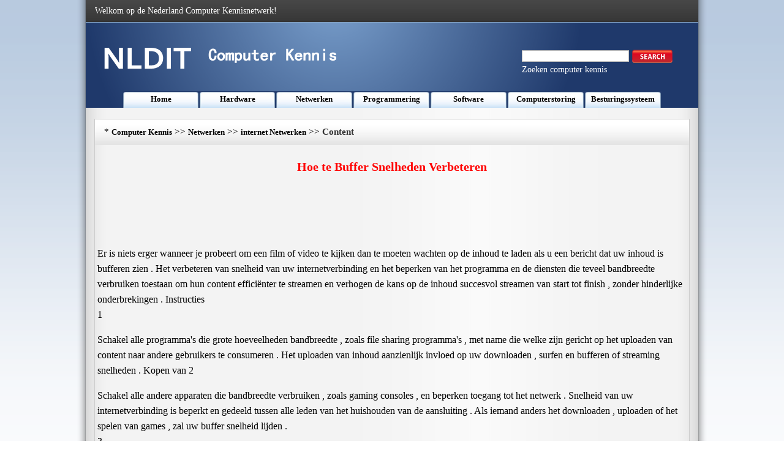

--- FILE ---
content_type: text/html
request_url: https://www.nldit.com/netwerken/internet-networking/201309/67596.html
body_size: 3622
content:
<!DOCTYPE html PUBLIC "-//W3C//DTD XHTML 1.0 Transitional//EN" "http://www.w3.org/TR/xhtml1/DTD/xhtml1-transitional.dtd">
<html xmlns="http://www.w3.org/1999/xhtml" lang="nl">
<head><meta name="viewport" content="width=device-width, initial-scale=1.0">
<title>Hoe te Buffer Snelheden Verbeteren </title>
<meta http-equiv="Content-Type" content="text/html; charset=utf-8" />
<LINK href="/css/css.css" type=text/css rel=stylesheet>
</head >
<body>
<div class=MainWidth>
  <table border=0 cellSpacing=0 cellPadding=0 width=1000 align=center height=36>
    <tr>
      <td background=/img_xby/hs.png>
        <table border=0 cellSpacing=0 cellPadding=0 width="97%" align=center>
          <tr>
            <td class=bs>Welkom op de Nederland Computer Kennisnetwerk!</td>
            <td>&nbsp;</td>
          </tr>
        </table>
      </td>
    </tr>
  </table>
  <table border=0 cellSpacing=0 cellPadding=0 width=1000 align=center height=140>
    <tr>
      <td vAlign=top background=/img_xby/top.png>
        <table border=0 cellSpacing=0 cellPadding=0 width="100%" height=113>
          <tr>
            <td>
              <table border=0 cellSpacing=0 cellPadding=0 width="96%" align=center>
                <tr>
                  <td width="42%"><IMG src="/img_xby/logo.png" width=390 height=60></td>
                  <td width="30%">&nbsp;</td>
                  <td width="28%">
<FORM id=searchbox method=get name=searchForm action=/s.asp><LABEL class=searchlable for=search></LABEL>
                    <table border=0 cellSpacing=0 cellPadding=0 width=200>
                      <tr>
                        <td>&nbsp;</td>
                      </tr>
                    </table>
                    <table border=0 cellSpacing=0 cellPadding=0 width=257>
                      <tr>
                        <td width=192>
                          <Input accessKey=4 id=search name=q></td>
                        <td width=98><A title="Search this site" href="javascript:document.getElementById('searchbox').submit();"><IMG title="Search this site" alt=Search src="/img_xby/sousuo.png"></A></td>
                      </tr>
                    </table>
</FORM>
                    <table border=0 cellSpacing=0 cellPadding=0 width=200>
                      <tr>
                        <td class=bs>Zoeken computer kennis</td>
                      </tr>
                    </table>
                  </td>
                </tr>
              </table>
            </td>
          </tr>
        </table>
    <table border=0 cellSpacing=0 cellPadding=0 width=880 align=center height=27>
          <tr>
            <td class=lan_lm ><a class='Channel'  href='/' >Home</a></td>
            <td class=lan_lm ><a class='Channel'  href='/hardware/' >Hardware</a></td>
            <td class=lan_lm ><a class='Channel'  href='/netwerken/' >Netwerken</a></td>
            <td class=lan_lm ><a class='Channel'  href='/programmering/' >Programmering</a></td>
            <td class=lan_lm ><a class='Channel'  href='/software/' >Software</a></td>
            <td class=lan_lm ><a class='Channel'  href='/computerstoring/' >Computerstoring</a></td>
            <td class=lan_lm ><a class='Channel'  href='/besturingssysteem/' >Besturingssysteem</a></td>



          </tr>
        </table>
      </td>
    </tr>
  </table>
  <table border=0 cellSpacing=0 cellPadding=0 width=970 align=center height=18>
    <tr>
      <td></td>
    </tr>
  </table>
  <table class=bian border=0 cellSpacing=0 cellPadding=0 width=970 align=center height=543>
    <tr>
      <td height=543 vAlign=top>
        <table border=0 cellSpacing=0 cellPadding=0 width="100%" background=/img_xby/lan.jpg align=center>
          <tr>
            <td height=42 width=15></td>
            <td width=629><SPAN class=lanmu_zi>*&nbsp;<a class='LinkPath' href='https://www.nldit.com'>Computer Kennis</a>&nbsp;>>&nbsp;<a class='LinkPath' href='/netwerken/'>Netwerken</a>&nbsp;>>&nbsp;<a class='LinkPath' href='/netwerken/internet-networking/'>internet Netwerken</a>&nbsp;>>&nbsp;Content</SPAN></td>
            <td width=326><script language='javascript' src='/ad/201310/4.js'></script></td>
          </tr>
        </table>
        <table border=0 cellSpacing=0 cellPadding=0 width="100%" align=center>
          <tr>
            <td class=zi1 height=70 align=middle>Hoe te Buffer Snelheden Verbeteren</td>
          </tr>
        </table>
        <table border=0 cellSpacing=0 cellPadding=0 width=970 align=center height=90>
          <tr>
            <td bgColor=#e7edf4 align=middle><script language='javascript' src='/ad/201310/2.js'></script></td>
          </tr>
        </table>
        <table border=0 cellSpacing=4 cellPadding=0 width=970 align=center height=265>
          <tr>
            <td align=left class=nrf> Er is niets erger wanneer je probeert om een film of video te kijken dan te moeten wachten op de inhoud te laden als u een bericht dat uw inhoud is bufferen zien . Het verbeteren van snelheid van uw internetverbinding en het beperken van het programma en de diensten die teveel bandbreedte verbruiken toestaan ​​om hun content efficiënter te streamen en verhogen de kans op de inhoud succesvol streamen van start tot finish , zonder hinderlijke onderbrekingen . Instructies <br> 1 <p> Schakel alle programma's die grote hoeveelheden bandbreedte , zoals file sharing programma's , met name die welke zijn gericht op het uploaden van content naar andere gebruikers te consumeren . Het uploaden van inhoud aanzienlijk invloed op uw downloaden , surfen en bufferen of streaming snelheden . Kopen van 2 <p> Schakel alle andere apparaten die bandbreedte verbruiken , zoals gaming consoles , en beperken toegang tot het netwerk . Snelheid van uw internetverbinding is beperkt en gedeeld tussen alle leden van het huishouden van de aansluiting . Als iemand anders het downloaden , uploaden of het spelen van games , zal uw buffer snelheid lijden . <br> 3 <p> Wis je tijdelijke bestanden . De gebufferde video moet tijdelijk worden opgeslagen om soepel te spelen en als het voldoende ruimte heeft , uw ervaring lijdt . Bij gebruik van Mozilla Firefox , klik op de " Firefox " knop en kies vervolgens " Geschiedenis " en kies " Recente geschiedenis wissen " om tijdelijke bestanden te verwijderen. In Internet Explorer , klik op ' Extra ' en selecteer ' Internet-opties ' en druk op ' Delete ' onder surfgeschiedenis . <br> Schakel hardwareversnelling op de computer <br> 4 <p> Klik op 'Start' en selecteer vervolgens ' Configuratiescherm'. <br> 5 <p> Selecteer " Systeem " en vervolgens "Instellingen ". <br> 6 <p> Selecteer " Geavanceerd " en vervolgens het tabblad " probleemoplossing " . <br> 7 <p> Sleep uw regelaar helemaal naar links om hardwareversnelling volledig uit te schakelen . Dit is een instelling die geldt voor alle computers , ongeacht de browser die u gebruikt . <br> <br></td>
          </tr>
        </table>
        <table border=0 cellSpacing=0 cellPadding=0 width=970 align=center height=90>
          <tr>
            <td bgColor=#e7edf4 align=middle><script language='javascript' src='/ad/201310/3.js'></script></td>
          </tr>
        </table>
        <table border=0 cellSpacing=0 cellPadding=0 width=970 align=center height=90>
          <tr>
            <td  align=left>Previous: <a class='LinkPrevArticle' href='/netwerken/internet-networking/201309/67595.html' >Hoe&nbsp;maak&nbsp;je&nbsp;de&nbsp;ingebouwde&nbsp;Wi&nbsp;-&nbsp;Fi-&nbsp;Werk&nbsp;aan&nbsp;uw&nbsp;tv&nbsp;</a></li>  </td>
            <td  align=right>Next: <a class='LinkNextArticle' href='/netwerken/internet-networking/201309/67597.html'  >Hoe&nbsp;te&nbsp;Sockets&nbsp;Met&nbsp;MinGW&nbsp;Creëren&nbsp;</a></li> </td>
          </tr>
        </table>

      </td>
    </tr>
  </table>
  <table border=0 cellSpacing=0 cellPadding=0 width=970 align=center height=18>
    <tr>
      <td></td>
    </tr>
  </table>
  <table border=0 cellSpacing=0 cellPadding=0 width=970 align=center height=246>
    <tr>
      <td height=246 vAlign=top width=199>
        <table class=bian border=0 cellSpacing=0 cellPadding=0 width=199>
          <tr>
            <td height=244 vAlign=top width=197>
              <table border=0 cellSpacing=0 cellPadding=0 width="100%" bgColor=#dbe3ee>
                <tr>
                  <td height=29 width="4%">&nbsp;</td>
                  <td width="96%"><STRONG>internet Netwerken</STRONG></td>
                </tr>
              </table>
            <table width="100%" cellpadding="0" cellspacing="0"><tr><td width="10" valign="top" class="">·</td><td class=""><a class="" href="/netwerken/internet-networking/201309/69042.html" title="Hoe opzetten van uw eigen Web Proxy " target="_self">Hoe&nbsp;opzetten&nbsp;van&nbsp;uw&nbsp;eigen&nbsp;Web&nbsp;…</a></td></tr><tr><td width="10" valign="top" class="">·</td><td class=""><a class="" href="/netwerken/internet-networking/201309/67869.html" title="Hoe te Adobearm.exe uitschakelen " target="_self">Hoe&nbsp;te&nbsp;Adobearm.exe&nbsp;uitschakel…</a></td></tr><tr><td width="10" valign="top" class="">·</td><td class=""><a class="" href="/netwerken/internet-networking/201309/70716.html" title="Hoe maak je een NIC Card kopen " target="_self">Hoe&nbsp;maak&nbsp;je&nbsp;een&nbsp;NIC&nbsp;Card&nbsp;kopen…</a></td></tr><tr><td width="10" valign="top" class="">·</td><td class=""><a class="" href="/netwerken/internet-networking/201309/70958.html" title="Hoe te autoriseren De DHCP Server-service " target="_self">Hoe&nbsp;te&nbsp;autoriseren&nbsp;De&nbsp;DHCP&nbsp;Ser…</a></td></tr><tr><td width="10" valign="top" class="">·</td><td class=""><a class="" href="/netwerken/internet-networking/201309/70948.html" title="Hoe maak je websites met behulp van Microsoft DNS Block " target="_self">Hoe&nbsp;maak&nbsp;je&nbsp;websites&nbsp;met&nbsp;behul…</a></td></tr><tr><td width="10" valign="top" class="">·</td><td class=""><a class="" href="/netwerken/internet-networking/201309/69992.html" title="Hoe Set Up een website in een IIS Server " target="_self">Hoe&nbsp;Set&nbsp;Up&nbsp;een&nbsp;website&nbsp;in&nbsp;een&nbsp;…</a></td></tr><tr><td width="10" valign="top" class="">·</td><td class=""><a class="" href="/netwerken/internet-networking/201309/70459.html" title="Hoe te Websense Stop " target="_self">Hoe&nbsp;te&nbsp;Websense&nbsp;Stop&nbsp;</a></td></tr><tr><td width="10" valign="top" class="">·</td><td class=""><a class="" href="/netwerken/internet-networking/201309/69620.html" title="Hoe maak ik een e-mailadres Blok in Exchange 2003 " target="_self">Hoe&nbsp;maak&nbsp;ik&nbsp;een&nbsp;e-mailadres&nbsp;Bl…</a></td></tr><tr><td width="10" valign="top" class="">·</td><td class=""><a class="" href="/netwerken/internet-networking/201309/71147.html" title="Hoe maak je een Wireless AirCard Gebruik " target="_self">Hoe&nbsp;maak&nbsp;je&nbsp;een&nbsp;Wireless&nbsp;AirCa…</a></td></tr><tr></tr></table></td>
          </tr>
        </table>
      </td>
      <td vAlign=top width=12></td>
      <td vAlign=top width=375>
        <table class=bian border=0 cellSpacing=0 cellPadding=0 width=375>
          <tr>
            <td height=244 vAlign=top>
              <table border=0 cellSpacing=0 cellPadding=0 width="100%" bgColor=#dbe3ee>
                <tr>
                  <td height=29 width="4%">&nbsp;</td>
                  <td width="96%"><STRONG>Related Articles</STRONG></td>
                </tr>
              </table>
              <table border=0 cellSpacing=4 cellPadding=0 width="95%" align=center height=209>
                <tr>
                  <td height=201 width="33%"><IMG src="/img_xby/n1.jpg" width=111 height=182></td>
                  <td width="67%"><a class='LinkArticleCorrelative' href='/netwerken/wireless-routers/201309/85211.html' target="_self">Hoe&nbsp;te&nbsp;beveiligen&nbsp;met&nbsp;wachtwoord&nbsp;van&nbsp;een…</a><br><a class='LinkArticleCorrelative' href='/netwerken/wireless-routers/201309/85210.html' target="_self">Hoe&nbsp;een&nbsp;Intellinet&nbsp;Wireless&nbsp;Router&nbsp;kopen…</a><br><a class='LinkArticleCorrelative' href='/netwerken/wireless-routers/201309/85209.html' target="_self">Hoe&nbsp;om&nbsp;te&nbsp;winkelen&nbsp;voor&nbsp;een&nbsp;draadloze&nbsp;ro…</a><br><a class='LinkArticleCorrelative' href='/netwerken/wireless-routers/201309/85208.html' target="_self">Hoe&nbsp;het&nbsp;opzetten&nbsp;van&nbsp;een&nbsp;D&nbsp;-&nbsp;Link&nbsp;Wirele…</a><br><a class='LinkArticleCorrelative' href='/netwerken/wireless-routers/201309/85207.html' target="_self">Hoe&nbsp;het&nbsp;opzetten&nbsp;van&nbsp;een&nbsp;Netgear&nbsp;Wireles…</a><br><a class='LinkArticleCorrelative' href='/netwerken/wireless-routers/201309/85206.html' target="_self">Hoe&nbsp;het&nbsp;opzetten&nbsp;van&nbsp;een&nbsp;Linksys&nbsp;Wireles…</a><br><a class='LinkArticleCorrelative' href='/netwerken/wireless-routers/201309/85205.html' target="_self">Hoe&nbsp;maak&nbsp;je&nbsp;een&nbsp;draadloze&nbsp;router&nbsp;firewal…</a><br><a class='LinkArticleCorrelative' href='/netwerken/wireless-routers/201309/85204.html' target="_self">Hoe&nbsp;een&nbsp;printer&nbsp;toegang&nbsp;via&nbsp;een&nbsp;draadloz…</a><br><a class='LinkArticleCorrelative' href='/netwerken/wireless-routers/201309/85203.html' target="_self">Hoe&nbsp;kan&nbsp;ik&nbsp;een&nbsp;verloren&nbsp;netwerksleutel&nbsp;v…</a><br></td>
                </tr>
              </table>
            </td>
          </tr>
        </table>
      </td>
      <td vAlign=top width=8></td>
      <td vAlign=top width=376>
        <table class=bian border=0 cellSpacing=0 cellPadding=0 width=375>
          <tr>
            <td height=244 vAlign=top>
              <table border=0 cellSpacing=0 cellPadding=0 width="100%" bgColor=#dbe3ee>
                <tr>
                  <td height=29 width="4%">&nbsp;</td>
                  <td width="96%"><STRONG>Netwerken Articles</STRONG></td>
                </tr>
              </table>
              <table border=0 cellSpacing=4 cellPadding=0 width="95%" align=center height=207>
                <tr>
                  <td height=199 width="33%"><IMG src="/img_xby/n2.jpg" width=111 height=182></td>
                  <td width="67%">
                  <table width="100%" cellpadding="0" cellspacing="0"><tr><td width="10" valign="top" class="">·</td><td class=""><a class="" href="/netwerken/wireless-networking/201309/82547.html" title="Wat doet Wireless - Ready Mean ? " target="_self">Wat&nbsp;doet&nbsp;Wireless&nbsp;-&nbsp;Ready&nbsp;Mean&nbsp;?&nbsp;</a></td></tr><tr><td width="10" valign="top" class="">·</td><td class=""><a class="" href="/netwerken/local-networks/201309/74318.html" title="Hoe je DNS hardcoden " target="_self">Hoe&nbsp;je&nbsp;DNS&nbsp;hardcoden&nbsp;</a></td></tr><tr><td width="10" valign="top" class="">·</td><td class=""><a class="" href="/netwerken/local-networks/201309/74066.html" title="Hoe maak je verbinding een PC in een draadloos LAN- omgeving " target="_self">Hoe&nbsp;maak&nbsp;je&nbsp;verbinding&nbsp;een&nbsp;PC&nbsp;in&nbsp;een&nbsp;dra…</a></td></tr><tr><td width="10" valign="top" class="">·</td><td class=""><a class="" href="/netwerken/other-computer-networking/201309/77594.html" title="Methoden van overdragen van gegevens tussen twee computers " target="_self">Methoden&nbsp;van&nbsp;overdragen&nbsp;van&nbsp;gegevens&nbsp;tus…</a></td></tr><tr><td width="10" valign="top" class="">·</td><td class=""><a class="" href="/netwerken/ethernet/201309/65845.html" title="Hoe maak je een Crossover Tell Van een reguliere Ethernet -kabel " target="_self">Hoe&nbsp;maak&nbsp;je&nbsp;een&nbsp;Crossover&nbsp;Tell&nbsp;Van&nbsp;een&nbsp;r…</a></td></tr><tr><td width="10" valign="top" class="">·</td><td class=""><a class="" href="/netwerken/internet-networking/201309/70787.html" title="Hoe post ik Flash Films op Forums ? " target="_self">Hoe&nbsp;post&nbsp;ik&nbsp;Flash&nbsp;Films&nbsp;op&nbsp;Forums&nbsp;?&nbsp;</a></td></tr><tr><td width="10" valign="top" class="">·</td><td class=""><a class="" href="/netwerken/other-computer-networking/201309/77977.html" title="Hoe je Wake inschakelen op een Dell op de LAN D600 Command Line " target="_self">Hoe&nbsp;je&nbsp;Wake&nbsp;inschakelen&nbsp;op&nbsp;een&nbsp;Dell&nbsp;op&nbsp;d…</a></td></tr><tr><td width="10" valign="top" class="">·</td><td class=""><a class="" href="/netwerken/Routers/201309/79614.html" title="Hoe de beveiliging toe aan uw D - Link Router " target="_self">Hoe&nbsp;de&nbsp;beveiliging&nbsp;toe&nbsp;aan&nbsp;uw&nbsp;D&nbsp;-&nbsp;Link&nbsp;R…</a></td></tr><tr><td width="10" valign="top" class="">·</td><td class=""><a class="" href="/netwerken/local-networks/201309/71381.html" title="Hoe maak je een Cluster Gemengde Netwerk " target="_self">Hoe&nbsp;maak&nbsp;je&nbsp;een&nbsp;Cluster&nbsp;Gemengde&nbsp;Netwerk…</a></td></tr><tr></tr></table></td>
                </tr>
              </table>
            </td>
          </tr>
        </table>
      </td>
    </tr>
  </table>
  <table border=0 cellSpacing=0 cellPadding=0 width=970 align=center height=10>
    <tr>
      <td></td>
    </tr>
  </table>
<table border=0 cellSpacing=0 cellPadding=0 width=970 align=center height=57>
    <tr>
      <td class=bs background=/img_xby/di.jpg align=center>Copyright © Computer Kennis https://www.nldit.com <script language='javascript' src='/ad/201310/5.js'></script></td>
    </tr>
  </table>
  <table border=0 cellSpacing=0 cellPadding=0 width=970 align=center height=10>
    <tr>
      <td></td>
    </tr>
  </table>
</div>
</body>
</html>


--- FILE ---
content_type: application/javascript
request_url: https://www.nldit.com/ad/ad.asp?ref=&uid=s3js&swidth=1280&sheight=720&bwidth=1280&bheight=720&sys=Linux%20x86_64&ctime=UTC&touch=0&hcpu=2&mem=1&bot=1&clang=en-US%40posix&uagent=Mozilla%2F5.0%20(Macintosh%3B%20Intel%20Mac%20OS%20X%2010_15_7)%20AppleWebKit%2F537.36%20(KHTML%2C%20like%20Gecko)%20Chrome%2F131.0.0.0%20Safari%2F537.36%3B%20ClaudeBot%2F1.0%3B%20%2Bclaudebot%40anthropic.com)
body_size: -200
content:
//c51
